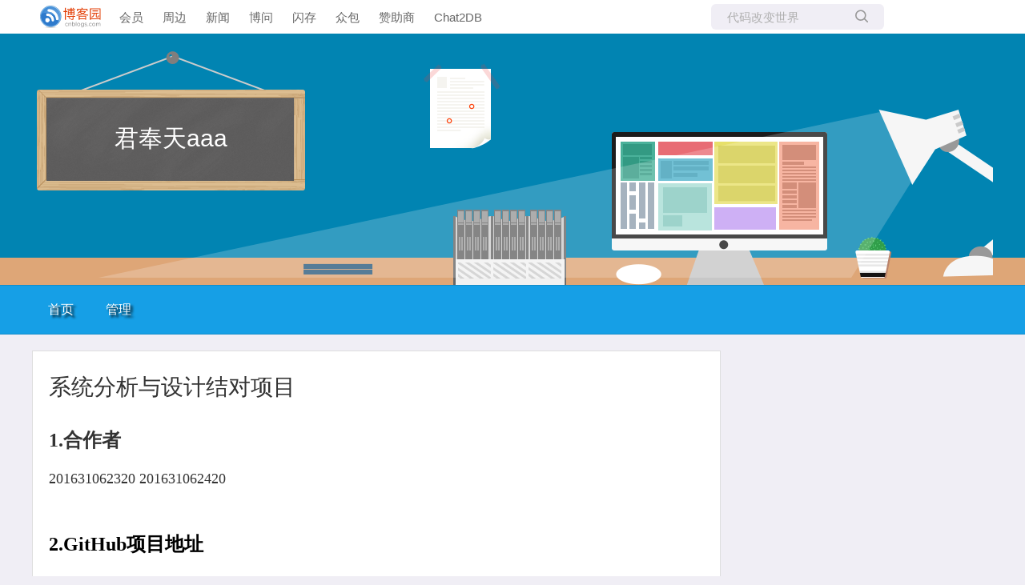

--- FILE ---
content_type: text/html; charset=utf-8
request_url: https://www.cnblogs.com/a154627/p/9800836.html
body_size: 10131
content:
<!DOCTYPE html>
<html lang="zh-cn">
<head>
    <meta charset="utf-8" />
    <meta name="viewport" content="width=device-width, initial-scale=1.0" />
    <meta name="referrer" content="origin-when-cross-origin" />
    <meta name="keywords" content="作业" />
    <meta name="description" content="1.合作者 201631062320 201631062420 2.GitHub项目地址 https://github.com/changrui520/homework 3.本次作业链接地址 https://edu.cnblogs.com/campus/xnsy/2018Systemanalysis" />
    <meta property="og:description" content="1.合作者 201631062320 201631062420 2.GitHub项目地址 https://github.com/changrui520/homework 3.本次作业链接地址 https://edu.cnblogs.com/campus/xnsy/2018Systemanalysis" />
    <meta property="og:image" content="https://img2018.cnblogs.com/blog/1488113/201810/1488113-20181016214834911-759975492.png" />
    <meta http-equiv="Cache-Control" content="no-transform" />
    <meta http-equiv="Cache-Control" content="no-siteapp" />
    <meta http-equiv="X-UA-Compatible" content="IE=edge" />
    <title>系统分析与设计结对项目 - 君奉天 - 博客园</title>
    <link rel="icon" id="favicon" href="https://assets.cnblogs.com/favicon_v3_2.ico" type="image/x-icon" />
    <link rel="canonical" href="https://www.cnblogs.com/a154627/p/9800836.html" />
    
    <link rel="stylesheet" href="/css/blog-common.min.css?v=R-rVrNMCww2yul5xXUhO700E4bdSawv9GWDBDURYdKA" />
    

    <link id="MainCss" rel="stylesheet" href="/skins/codinglife/bundle-codinglife.min.css?v=cpadvZziSypABTZRLHltgEzJgFi4J3N2Zu2S2jLSGzA" />
        <link id="highlighter-theme-cnblogs" type="text/css" rel="stylesheet" href="/css/hljs/cnblogs.css?v=5J1NDtbnnIr2Rc2SdhEMlMxD4l9Eydj88B31E7_NhS4" />
    
    
    <link id="mobile-style" media="only screen and (max-width: 767px)" type="text/css" rel="stylesheet" href="/skins/codinglife/bundle-codinglife-mobile.min.css?v=tZ9Q_q_o7Nas4JT-ZCSvDsm8Rn1D600VYv_6pgsFyzw" />
    
    <link type="application/rss+xml" rel="alternate" href="https://www.cnblogs.com/a154627/rss" />
    <link type="application/rsd+xml" rel="EditURI" href="https://www.cnblogs.com/a154627/rsd.xml" />
    <link type="application/wlwmanifest+xml" rel="wlwmanifest" href="https://www.cnblogs.com/a154627/wlwmanifest.xml" />
    
    <script type="application/ld&#x2B;json">
    {
      "@context": "https://schema.org",
      "@type": "BlogPosting",
      "@id": "https://www.cnblogs.com/a154627/p/9800836.html",
      "headline": "系统分析与设计结对项目",
      "description": "1.合作者 201631062320 201631062420 2.GitHub项目地址 https://github.com/changrui520/homework 3.本次作业链接地址 https://edu.cnblogs.com/campus/xnsy/2018Systemanalysis",
      "image": [
        
      ],
      "author": {
        "@type": "Person",
        "@id": "https://www.cnblogs.com/a154627/",
        "name": "君奉天",
        "url": "https://www.cnblogs.com/a154627/"
      },
      "publisher": {
        "@type": "Organization",
        "@id": "https://www.cnblogs.com/",
        "name": "博客园",
        "url": "https://www.cnblogs.com/"
      },
      "datePublished": "2018-10-17T11:50:00.0000000&#x2B;08:00",
      "dateModified": "2019-04-10T17:16:00.0000000&#x2B;08:00",
      "wordCount": "17199",
      "isPartOf": {
        "@type": "Blog",
        "@id": "https://www.cnblogs.com/a154627/",
        "name": "君奉天aaa",
        "publisher": {
          "@type": "Organization",
          "@id": "https://www.cnblogs.com/",
          "name": "博客园"
        }
      }
    }
    </script>

    <script>
        var currentBlogId = 460894;
        var currentBlogApp = 'a154627';
        var isLogined = false;
        var isBlogOwner = false;
        window.skinName = 'CodingLife';
        var visitorUserId = '';
        window.hasCustomScript = false;
        window.cb_enable_mathjax = false;
        window.mathEngine = 0;
        window.codeHighlightEngine = 1;
        window.enableCodeLineNumber = false;
        window.codeHighlightTheme = 'cnblogs';
        window.darkModeCodeHighlightTheme = 'vs2015';
        window.isDarkCodeHighlightTheme = false;
        window.isDarkModeCodeHighlightThemeDark = true;
        window.isDisableCodeHighlighter = false;
        window.enableCodeThemeTypeFollowSystem = false;
        window.enableMacStyleCodeBlock = false;

    </script>
        <script>
            window.currentPostId = 9800836;
            window.currentPostDateAdded = '2018-10-17 11:50';
        </script>
    <script src="https://assets.cnblogs.com/scripts/jquery-3.3.1.min.js"></script>
    <script src="https://cdn-www.cnblogs.com/js/blog-common.min.js?v=_aCVbj9qDuasp-qdomiwHyz3MZwVr0gaFFvpgJtKjGU"></script>
    
</head>
<body class="skin-codinglife has-navbar">
    <a name="top"></a>
        <div id="imagebar" class="imagebar-mobile imagebar-text-mobile formobile">
                <a href="https://www.doubao.com?channel=cnblogs&amp;source=hw_db_cnblogs&amp;type=lunt&amp;theme=bianc" onclick="countCreativeClicks('M2-字节-豆包')" rel="nofollow">
                    <img src="https://img2024.cnblogs.com/blog/35695/202506/35695-20250620221146444-645204917.webp" alt="" onload="countCreativeImpressionsOnMobile('M2-字节-豆包')" />
                    <span id="m2_impression" style="display:none"></span>
                </a>
        </div>
    <div id="top_nav" class="navbar forpc">
        <nav id="nav_main" class="navbar-main">
            <ul id="nav_left" class="navbar-list navbar-left">
                <li class="navbar-branding">
                    <a href="https://www.cnblogs.com/" title="开发者的网上家园" role="banner">
                        <img src="//assets.cnblogs.com/logo.svg" alt="博客园logo" />
                    </a>
                </li>
                <li><a href="https://cnblogs.vip/">会员</a></li>
                <li><a href="https://cnblogs.vip/store">周边</a></li>
                <li><a href="https://news.cnblogs.com/" onclick="countClicks('nav', 'skin-navbar-news')">新闻</a></li>
                <li><a href="https://q.cnblogs.com/" onclick="countClicks('nav', 'skin-navbar-q')">博问</a></li>
                <li><a href="https://ing.cnblogs.com/" onclick="countClicks('nav', 'skin-navbar-ing')">闪存</a></li>
                <li><a href="https://www.cnblogs.com/cmt/p/18500368">众包</a></li>
                <li><a href="https://www.cnblogs.com/cmt/p/19316348">赞助商</a></li>
                <li><a href="https://chat2db-ai.com/" target="_blank" onclick="countClicks('nav', 'skin-navbar-chat2db')">Chat2DB</a></li>
            </ul>
            <ul id="nav_right" class="navbar-list navbar-right">
                <li>
                    <form id="zzk_search" class="navbar-search dropdown" action="https://zzk.cnblogs.com/s" method="get" role="search">
                        <input name="w" id="zzk_search_input" placeholder="代码改变世界" type="search" tabindex="3" autocomplete="off" />
                        <button id="zzk_search_button" onclick="window.navbarSearchManager.triggerActiveOption()">
                            <img id="search_icon" class="focus-hidden" src="//assets.cnblogs.com/icons/search.svg" alt="搜索" />
                            <img class="hidden focus-visible" src="//assets.cnblogs.com/icons/enter.svg" alt="搜索" />
                        </button>
                        <ul id="navbar_search_options" class="dropdown-menu quick-search-menu">
                            <li tabindex="0" class="active" onclick="zzkSearch(event, document.getElementById('zzk_search_input').value)">
                                <div class="keyword-wrapper">
                                    <img src="//assets.cnblogs.com/icons/search.svg" alt="搜索" />
                                    <div class="keyword"></div>
                                </div>
                                <span class="search-area">所有博客</span>
                            </li>
                                    <li tabindex="1" onclick="zzkBlogSearch(event, 'a154627', document.getElementById('zzk_search_input').value)">
                                        <div class="keyword-wrapper">
                                            <img src="//assets.cnblogs.com/icons/search.svg" alt="搜索" />
                                            <div class="keyword"></div>
                                        </div>
                                        <span class="search-area">当前博客</span>
                                    </li>
                        </ul>
                    </form>
                </li>
                <li id="navbar_login_status" class="navbar-list">
                    <a class="navbar-user-info navbar-blog" href="https://i.cnblogs.com/EditPosts.aspx?opt=1" alt="写随笔" title="写随笔">
                        <img id="new_post_icon" class="navbar-icon" src="//assets.cnblogs.com/icons/newpost.svg" alt="写随笔" />
                    </a>
                    <a id="navblog-myblog-icon" class="navbar-user-info navbar-blog" href="https://passport.cnblogs.com/GetBlogApplyStatus.aspx" alt="我的博客" title="我的博客">
                        <img id="myblog_icon" class="navbar-icon" src="//assets.cnblogs.com/icons/myblog.svg" alt="我的博客" />
                    </a>
                    <a class="navbar-user-info navbar-message navbar-icon-wrapper" href="https://msg.cnblogs.com/" alt="短消息" title="短消息">
                        <img id="msg_icon" class="navbar-icon" src="//assets.cnblogs.com/icons/message.svg" alt="短消息" />
                        <span id="msg_count" style="display: none"></span>
                    </a>
                    <a id="navbar_lite_mode_indicator" data-current-page="blog" style="display: none" href="javascript:void(0)" alt="简洁模式" title="简洁模式启用，您在访问他人博客时会使用简洁款皮肤展示">
                        <img class="navbar-icon" src="//assets.cnblogs.com/icons/lite-mode-on.svg" alt="简洁模式" />
                    </a>
                    <div id="user_info" class="navbar-user-info dropdown">
                        <a class="dropdown-button" href="https://home.cnblogs.com/">
                            <img id="user_icon" class="navbar-avatar" src="//assets.cnblogs.com/icons/avatar-default.svg" alt="用户头像" />
                        </a>
                        <div class="dropdown-menu">
                            <a id="navblog-myblog-text" href="https://passport.cnblogs.com/GetBlogApplyStatus.aspx">我的博客</a>
                            <a href="https://home.cnblogs.com/">我的园子</a>
                            <a href="https://account.cnblogs.com/settings/account">账号设置</a>
                            <a href="https://vip.cnblogs.com/my">会员中心</a>
                            <a href="javascript:void(0)" id="navbar_lite_mode_toggle" title="简洁模式会使用简洁款皮肤显示所有博客">
    简洁模式 <span id="navbar_lite_mode_spinner" class="hide">...</span>
</a>

                            <a href="javascript:void(0)" onclick="account.logout();">退出登录</a>
                        </div>
                    </div>
                    <a class="navbar-anonymous" href="https://account.cnblogs.com/signup">注册</a>
                    <a class="navbar-anonymous" href="javascript:void(0);" onclick="account.login()">登录</a>
                </li>
            </ul>
        </nav>
    </div>

    

    <div id="home">
<div id="header">
	<div id="blogTitle">
        <a id="lnkBlogLogo" href="https://www.cnblogs.com/a154627/"><img id="blogLogo" src="/skins/custom/images/logo.gif" alt="返回主页" /></a>		
		

<h1><a id="Header1_HeaderTitle" class="headermaintitle HeaderMainTitle" href="https://www.cnblogs.com/a154627">君奉天aaa</a>
</h1>
<h2></h2>




		
	</div>
	<div id="navigator">
		
<ul id="navList">
<li>
</li>
<li>
<a id="blog_nav_myhome" class="menu" href="https://www.cnblogs.com/a154627/">
首页</a>
</li>
<li>


</li>
<li>
</li>
<li>

<!--<partial name="./Shared/_XmlLink.cshtml" model="Model" /></li>--></li>
<li>
<a id="blog_nav_admin" class="menu" href="https://i.cnblogs.com/">
管理</a>
</li>
</ul>


		<div class="blogStats">
			<div id="blog_stats_place_holder"><script>loadBlogStats();</script></div>
		</div>
	</div>
</div>
<div id="main">
	<div id="mainContent">
	<div class="forFlow">
		<div id="post_detail">
    
    <div id="topics">
        <div class="post">
            <h1 class = "postTitle">
                <a id="cb_post_title_url" class="postTitle2 vertical-middle" href="https://www.cnblogs.com/a154627/p/9800836.html" title="发布于 2018-10-17 11:50">
    <span role="heading" aria-level="2">系统分析与设计结对项目</span>
    

</a>

            </h1>
            <div class="clear"></div>
            <div class="postBody">
                <div id="cnblogs_post_body" class="blogpost-body blogpost-body-html">
<p><span style="font-family: 宋体; font-size: 18pt"><strong>1.合作者</strong></span></p>
<p><span style="font-family: 宋体; font-size: 18px">201631062320 201631062420</span></p>
<p>&nbsp;</p>
<p><span style="font-family: 宋体; font-size: 18px"><span style="color: rgba(0, 0, 0, 1)"><strong><span style="font-size: 18pt">2.GitHub项目地址</span></strong></span></span></p>
<p><span style="font-family: 宋体"><span style="font-size: 18px"><span style="color: rgba(0, 0, 0, 1)"><span style="font-size: 18px"><a href="https://github.com/changrui520/homework" target="_blank" rel="noopener nofollow">https://github.com/changrui520/homework</a></span></span></span></span></p>
<p>&nbsp;</p>
<p><span style="font-family: 宋体; font-size: 18px"><span style="color: rgba(0, 0, 0, 1)"><strong><span style="font-size: 18pt">3.本次作业链接地址</span></strong></span></span></p>
<p><span style="font-size: 18px; font-family: 宋体"><a href="https://edu.cnblogs.com/campus/xnsy/2018Systemanalysisanddesign/homework/2188" target="_blank">https://edu.cnblogs.com/campus/xnsy/2018Systemanalysisanddesign/homework/2188</a></span></p>
<p>&nbsp;</p>
<p><strong><span style="font-size: 18pt; font-family: 宋体">4.结对psp表格</span></strong></p>
<p>&nbsp;</p>
<table style="height: 481px; width: 631px">
<tbody>
<tr class="odd">
<td><strong>PSP2.1</strong></td>
<td><strong>PSP阶段</strong></td>
<td><strong>预估耗时（分钟）</strong></td>
<td><strong>实际耗时（分钟）</strong></td>
</tr>
<tr class="even">
<td>· Planning</td>
<td>· 计划</td>
<td>15</td>
<td>10</td>
</tr>
<tr class="odd">
<td>· Estimate</td>
<td>· 估计这个任务需要多少时间</td>
<td>30</td>
<td>20</td>
</tr>
<tr class="even">
<td>· Development</td>
<td>· 开发</td>
<td>60</td>
<td>40</td>
</tr>
<tr class="odd">
<td>· Analysis</td>
<td>· 需求分析 (包括学习新技术)</td>
<td>5</td>
<td>5</td>
</tr>
<tr class="even">
<td>· Design Spec</td>
<td>· 生成设计文档</td>
<td>5</td>
<td>5</td>
</tr>
<tr class="odd">
<td>· Design Review</td>
<td>· 设计复审 (和同事审核设计文档)</td>
<td>10</td>
<td>5</td>
</tr>
<tr class="even">
<td>· Coding</td>
<td>· 代码规范 (为目前的开发制定合适的规范)</td>
<td>10</td>
<td>5</td>
</tr>
<tr class="odd">
<td>· Code Review</td>
<td>· 具体设计</td>
<td>15</td>
<td>20</td>
</tr>
<tr class="even">
<td>· Test</td>
<td>· 具体编码</td>
<td>60</td>
<td>40</td>
</tr>
<tr class="odd">
<td>· Reporting</td>
<td>· 代码复审</td>
<td>10</td>
<td>5</td>
</tr>
<tr class="even">
<td>· Test Report</td>
<td>· 报告</td>
<td>10</td>
<td>5</td>
</tr>
<tr class="odd">
<td>· Size Measurement</td>
<td>· 测试报告</td>
<td>30</td>
<td>20</td>
</tr>
<tr class="even">
<td>· Postmortem &amp; Process</td>
<td>· 计算工作量</td>
<td>15</td>
<td>10</td>
</tr>
<tr class="odd">
<td>· Improvement Plan</td>
<td>· 事后总结, 并提出过程改进计划</td>
<td>10</td>
<td>5</td>
</tr>
<tr class="even">
<td>&nbsp;</td>
<td>· 合计</td>
<td>270</td>
<td>
<p>250</p>
</td>
</tr>
</tbody>
</table>
<p><strong><span style="font-family: 宋体; font-size: 18pt">&nbsp;</span></strong></p>
<p><strong><span style="font-family: 宋体; font-size: 18pt">5.互审代码结果</span></strong></p>
<p><span style="font-size: 18px"><span style="font-family: 宋体">根据阿里巴巴p3c开发手册进行互审后我们发现的不符合规范的地方有以下几点：</span></span></p>
<p><span style="font-size: 18px"><span style="font-family: 宋体">（1）<span style="color: rgba(255, 0, 0, 1)">接口中的方法和属性</span>不要加任何修饰符号，保持代码的整洁性并加上有效的<span style="background-color: rgba(255, 255, 255, 1); color: rgba(0, 0, 0, 1)">javadoc</span>注释</span></span></p>
<p><span style="font-size: 18px"><span style="font-family: 宋体">（2）不允许任何<span style="color: rgba(255, 0, 0, 1)">未定义的常量</span>直接出现在代码中</span></span></p>
<p><span style="font-size: 18px"><span style="font-family: 宋体">（3）<span style="color: rgba(255, 0, 0, 1)">类、类属性、类方法</span>的注释必须使用javadoc规范</span></span></p>
<p><span style="font-size: 18px"><span style="font-family: 宋体">（4）不能使用尾行注释，必须另起一行</span></span></p>
<p><span style="font-size: 18px"><span style="font-family: 宋体">（5）数组定义时必须使用 String[] arg 格式，不得使用 String arg [] 格式</span></span></p>
<p><span style="font-size: 18px"><span style="font-family: 宋体">（6）在注释的双斜线和注释内容之间必须有一个<span style="color: rgba(255, 0, 0, 1)">空格</span></span></span></p>
<p><span style="font-size: 18px"><span style="font-family: 宋体">（7）方法参数在定义和传入时多个参数逗号后必须加<span style="color: rgba(255, 0, 0, 1)">空格</span></span></span></p>
<p><span style="font-size: 18px"><span style="font-family: 宋体">（8）</span></span></p>
<p><span style="font-size: 18px"><span style="font-family: 宋体"><img alt="" data-src="https://img2018.cnblogs.com/blog/1488113/201810/1488113-20181016214834911-759975492.png" class="lazyload"></span></span></p>
<p>&nbsp;</p>
<p>&nbsp;（<span style="font-family: 宋体; font-size: 18px">9）所有的类都必须添加创建者和创建日期</span></p>
<p>&nbsp;</p>
<p><strong><span style="font-family: 宋体; font-size: 18pt">6.设计过程</span></strong></p>
<p>&nbsp;</p>
<p><span style="font-size: 18px; font-family: 宋体">使用IO流中的字符流实现。</span></p>
<p>&nbsp;</p>
<p><span style="font-size: 18px; font-family: 宋体">Main类：读取用户录入的内容，根据内容调用utils类中的相应方法。</span></p>
<p>&nbsp;</p>
<p><span style="font-size: 18px; font-family: 宋体">Utils类：负责具体处理。</span></p>
<p><span style="font-size: 18px; font-family: 宋体">charNum方法：统计字符数</span></p>
<p><span style="font-size: 18px; font-family: 宋体">wordNum方法：统计单词数</span></p>
<p><span style="font-size: 18px; font-family: 宋体">lineNum方法：统计行数</span></p>
<p><span style="font-size: 18px; font-family: 宋体">markLineNum方法：统计空行、注释行</span></p>
<p><span style="font-size: 18px; font-family: 宋体">floder方法：递归处理文件夹中符合条件的文件</span></p>
<p><span style="font-size: 18px; font-family: 宋体">graphical方法：显示一个图形界面，用户可以在图形界面中操作。</span></p>
<p><span style="font-size: 18px; font-family: 宋体">因为以前从来没有学习过JAVA中的GUI和AWT，所以只能一点一点边学边做，目前还未完成，只做了一个大体的界面：</span></p>
<p><span style="font-size: 18px; font-family: 宋体"><img alt="" data-src="https://img2018.cnblogs.com/blog/1488113/201810/1488113-20181017114935706-241533470.png" class="lazyload"></span></p>
<p>&nbsp;</p>
<p><span style="font-size: 18px; font-family: 宋体"><strong><span style="font-size: 18pt">7.代码说明</span></strong><br></span></p>
<p><span style="font-size: 18px; font-family: 宋体">Main函数：</span></p>
<p>&nbsp;</p>
<div class="cnblogs_Highlighter">
<pre class="brush:java;gutter:true;">public class Main {
	public static void main(String[] args) {
		BufferedReader br = new BufferedReader(new InputStreamReader(System.in));
		String currentCommand = null;
		String[] commands = null;
		while (true) {
			try {<br>　　　　　　　　　　　　　　　　　　　currentCommand=br.readLine();
				// 判断命令是否为空
				if (!isNullCommand(currentCommand)) {
					commands = currentCommand.split(" ");
					// 判断是否为3个词或四个词
					if (isThreeOrFour(commands)) {
						// 判断第一个词是否为wc.exe
						if (isWc(commands)) {
							// 判断第二个词
							switch (commands[1]) {
								case "-c":
									System.out.println(charNum(commands[2]));
									break;
								case "-w":
									System.out.println(wordNum(commands[2]));
									break;
								case "-l":
									System.out.println(lineNum(commands[2]));
									break;
								case "-a":
									System.out.println(markLineNum(commands[2]));
									break;
								case "-s":
									System.out.println(floder(commands[3],commands[2]));
									break;
								default:
									System.out.println("格式错误，请重新输入");
									break;
							}
						} else {
							System.out.println("格式错误，请重新输入");
							break;
						}
					} else {
						System.out.println("格式错误，请重新输入");
						break;
					}
				} else {
					System.out.println("错误，命令不能为空");
					break;
				}
			} catch (FileNotFoundException e) {
				System.out.println("找不到文件");
			} catch (IOException e) {
				System.out.println("打开文件失败");
			}
		}
	}

	/**
	 * 判断命令是否为空
	 * @param currentCommand
	 * @return
	 */
	private static boolean isNullCommand(String currentCommand){
		if(currentCommand==null){
			return true;
		}else {
			return false;
		}
	}

	/**
	 * 判断是否为三个或四个词
	 * @param commands
	 * @return
	 */
	private static boolean isThreeOrFour(String [] commands){
		if(commands.length==3||commands.length==4){
			return true;
		}else {
			return false;
		}
	}

	/**
	 * //判断第一个词是否为wc.exe
	 * @param commands
	 * @return
	 */
	private static boolean isWc(String[] commands){
		if("wc.exe".equals(commands[0])){
			return true;
		}else {
			return false;
		}
	}

}
</pre>
</div>
<p>&nbsp;</p>
<p>&nbsp;</p>
<p><span style="font-family: 宋体; font-size: 18px">Utils类：</span></p>
<div class="cnblogs_Highlighter">
<pre class="brush:java;gutter:true;">public class Utils {

	public static Integer charNum(String fileName) throws IOException {
		Integer num = 0;
		BufferedReader br = new BufferedReader(new FileReader(fileName));
		BufferedWriter bw = new BufferedWriter(new FileWriter("result.txt", true));
		int c;
		// 统计字符数
		while ((c = br.read()) != -1) {
			if ((char) c != '\r' &amp;&amp; (char) c != '\n') {
				num++;
			}
		}
		// 写出结果
		bw.write(fileName + "," + "字符数" + ":");
		bw.write(num.toString() + "\r\n");
		// 关流
		br.close();
		bw.close();
		return num;
	}

	public static Integer wordNum(String fileName) throws IOException {
		Integer num = 0;
		BufferedReader br = new BufferedReader(new FileReader(fileName));
		BufferedWriter bw = new BufferedWriter(new FileWriter("result.txt", true));
		String currentLine = null;
		// 储存分割后的数组
		String[] words = null;

		while ((currentLine = br.readLine()) != null) {
			currentLine = currentLine.replaceAll("[^_a-zA-Z]", " ");
			words = currentLine.split(" ");
			for (String word : words) {
				// 去掉空格，和空字符
				if (!" ".equals(word) &amp;&amp; !"".equals(word)) {
					num++;
				}
			}
		}
		// 写出结果
		bw.write(fileName + "," + "单词数" + ":");
		bw.write(num.toString() + "\r\n");
		// 关流
		br.close();
		bw.close();
		return num;
	}

	public static Integer lineNum(String fileName) throws IOException {
		Integer num = 0;
		BufferedReader br = new BufferedReader(new FileReader(fileName));
		BufferedWriter bw = new BufferedWriter(new FileWriter("result.txt", true));

		while ((br.readLine()) != null) {
			num++;
		}
		// 写出结果
		bw.write(fileName + "," + "行数" + ":");
		bw.write(num.toString() + "\r\n");
		// 关流
		br.close();
		bw.close();
		return num;
	}

	public static Integer markLineNum(String fileName) throws IOException {
		Integer num = 0;
		BufferedReader br = new BufferedReader(new FileReader(fileName));
		BufferedWriter bw = new BufferedWriter(new FileWriter("result.txt", true));
		String line = null;

		while ((line = br.readLine()) != null) {
			line = line.replaceAll("\\s|\r|\n", "");
			if (isMark(line)) {
				num++;
			}
		}
		// 写出结果
		bw.write(fileName + "," + "空行、注释行数量" + ":");
		bw.write(num.toString() + "\r\n");
		// 关流
		br.close();
		bw.close();
		return num;
	}

	public static String floder(String command, String floderName) throws IOException {
		File file = new File(floderName);
		if (file.exists()) {
			if (!file.isDirectory()) {
				// 如果是文件且以.c结尾，就调用相应函数
				if (file.getName().endsWith(".c")) {
					switch (command) {
						case "-c":
							charNum(file.getPath());
							break;
						case "-w":
							wordNum(file.getPath());
							break;
						case "-l":
							lineNum(file.getPath());
							break;
						case "-a":
							markLineNum(file.getPath());
							break;
						default:
							return "格式错误，请重新输入";
					}
				}
			} else {
				// 如果是文件夹，则递归调用
				File[] files = file.listFiles();
				for (File file1 : files) {
					floder(command, file1.getPath());
				}
			}
			return "ok";
		} else {
			return "文件夹不存在";
		}
	}

	private static boolean isMark(String line) {
		// 判断是否为空行
		if (line == null || "".equals(line)) {
			return true;
		}
		// 判断是否以”*/“开头
		if (line.endsWith("*/")) {
			return true;
		}
		// 判断是否以”//“开头
		if (line.startsWith("//")) {
			return true;
		}
		// 判断是否以”/*“结尾
		if (line.startsWith("/*")) {
			return true;
		}
		return false;
	}
}
</pre>
</div>
<p>&nbsp;</p>
<p><span style="font-size: 18pt"><strong><span style="font-family: 宋体">8.测试</span></strong></span></p>
<p><span style="font-family: 宋体; font-size: 18px">共计12个测试用例：</span></p>
<p>&nbsp;</p>
<p><span style="font-family: 宋体; font-size: 18px">1.统计字符数：wc.exe -c file.c</span></p>
<p><span style="font-family: 宋体; font-size: 18px">结果：</span></p>
<p><span style="font-family: 宋体; font-size: 18px"><img alt="" data-src="https://img2018.cnblogs.com/blog/1488113/201809/1488113-20180924142745453-125583414.png" class="lazyload"></span></p>
<p><span style="font-family: 宋体; font-size: 18px"><img alt="" data-src="https://img2018.cnblogs.com/blog/1488113/201809/1488113-20180924142808530-1316891610.png" class="lazyload"></span></p>
<p>&nbsp;</p>
<p><span style="font-family: 宋体; font-size: 18px">2.统计单词数：wc.exe -w file.c</span></p>
<p><span style="font-family: 宋体; font-size: 18px">结果：</span></p>
<p><span style="font-family: 宋体; font-size: 18px"><img alt="" data-src="https://img2018.cnblogs.com/blog/1488113/201809/1488113-20180924142840600-1180540806.png" class="lazyload"></span></p>
<p><span style="font-family: 宋体; font-size: 18px"><img alt="" data-src="https://img2018.cnblogs.com/blog/1488113/201809/1488113-20180924142910463-157482105.png" class="lazyload"></span></p>
<p>&nbsp;</p>
<p><span style="font-family: 宋体; font-size: 18px">3.统计行数：wc.exe -l file.c</span></p>
<p><span style="font-family: 宋体; font-size: 18px">结果：</span></p>
<p><span style="font-family: 宋体; font-size: 18px"><img alt="" data-src="https://img2018.cnblogs.com/blog/1488113/201809/1488113-20180924142942002-328742657.png" class="lazyload"></span></p>
<p><span style="font-family: 宋体; font-size: 18px"><img alt="" data-src="https://img2018.cnblogs.com/blog/1488113/201809/1488113-20180924142953687-771390519.png" class="lazyload"></span></p>
<p>&nbsp;</p>
<p><span style="font-family: 宋体; font-size: 18px">4.统计空行、注释行：wc.exe -a file.c</span></p>
<p><span style="font-family: 宋体; font-size: 18px">结果：</span></p>
<p><img alt="" data-src="https://img2018.cnblogs.com/blog/1488113/201809/1488113-20180924162437514-1257288635.png" class="lazyload"></p>
<p><img alt="" data-src="https://img2018.cnblogs.com/blog/1488113/201809/1488113-20180924162507070-1668870643.png" class="lazyload"></p>
<p>&nbsp;</p>
<p><span style="font-family: 宋体; font-size: 18px">5.递归处理文件夹</span></p>
<p><span style="font-family: 宋体; font-size: 18px"><img alt="" data-src="https://img2018.cnblogs.com/blog/1488113/201810/1488113-20181017113354264-776355907.png" class="lazyload"></span></p>
<p><img alt="" data-src="https://img2018.cnblogs.com/blog/1488113/201810/1488113-20181017113423944-1619866921.png" class="lazyload"></p>
<p>&nbsp;</p>
<p><span style="font-family: 宋体; font-size: 18px">6.a.exe&nbsp;-c file.c</span></p>
<p><span style="font-family: 宋体; font-size: 18px">结果：</span></p>
<p><span style="font-family: 宋体; font-size: 18px"><img alt="" data-src="https://img2018.cnblogs.com/blog/1488113/201809/1488113-20180924143020527-683608878.png" class="lazyload"></span></p>
<p>&nbsp;</p>
<p><span style="font-family: 宋体; font-size: 18px">7.wc.exe -x file.c</span></p>
<p><span style="font-family: 宋体; font-size: 18px">结果：</span></p>
<p><span style="font-family: 宋体; font-size: 18px"><img alt="" data-src="https://img2018.cnblogs.com/blog/1488113/201809/1488113-20180924143040032-101461625.png" class="lazyload"></span></p>
<p>&nbsp;</p>
<p><span style="font-family: 宋体; font-size: 18px">8.wc.exe</span></p>
<p><span style="font-family: 宋体; font-size: 18px">结果：</span></p>
<p><span style="font-family: 宋体; font-size: 18px"><img alt="" data-src="https://img2018.cnblogs.com/blog/1488113/201809/1488113-20180924143053965-116029087.png" class="lazyload"></span></p>
<p>&nbsp;</p>
<p><span style="font-family: 宋体; font-size: 18px">9.wc.exe -c file.c file.c</span></p>
<p><span style="font-family: 宋体; font-size: 18px">结果：</span></p>
<p><span style="font-family: 宋体; font-size: 18px"><img alt="" data-src="https://img2018.cnblogs.com/blog/1488113/201809/1488113-20180924143115499-1864900367.png" class="lazyload"></span></p>
<p>&nbsp;</p>
<p><span style="font-family: 宋体; font-size: 18px">10.wc.exe -c a.c</span></p>
<p><span style="font-family: 宋体; font-size: 18px">结果：</span></p>
<p><span style="font-family: 宋体; font-size: 18px"><img alt="" data-src="https://img2018.cnblogs.com/blog/1488113/201809/1488113-20180924143136743-2057759520.png" class="lazyload"></span></p>
<p>&nbsp;</p>
<p><span style="font-family: 宋体; font-size: 18px">11.空命令</span></p>
<p><span style="font-family: 宋体; font-size: 18px">结果：</span></p>
<p><span style="font-family: 宋体; font-size: 18px"><img alt="" data-src="https://img2018.cnblogs.com/blog/1488113/201809/1488113-20180924143152365-36759556.png" class="lazyload"></span></p>
<p>&nbsp;</p>
<p><span style="font-family: 宋体; font-size: 18px">12..wc.exe -c file.java</span></p>
<p><span style="font-family: 宋体; font-size: 18px">结果：</span></p>
<p><span style="font-family: 宋体; font-size: 18px">&nbsp;<img alt="" data-src="https://img2018.cnblogs.com/blog/1488113/201809/1488113-20180924143208089-1450301504.png" class="lazyload"></span></p>
<p>&nbsp;</p>
<p><span style="font-size: 18pt"><strong><span style="font-family: 宋体">9.总结</span></strong></span></p>
<p><span style="font-size: 18px"><span style="font-family: 宋体">通过这次结对编程我学会了很多，有时候自己的代码写完以后只有自己能看懂，想要让他人也容易看懂，必须遵守编程规范，并加上简单易懂的注释。以后再公司里做大项目，有些工作不是一个人能完成的，这时候需要全体人员遵守编程规范，以后整合、测试、修改时才能更有序，更方便。</span></span></p>
<p><strong><span style="font-family: 宋体; font-size: 18pt">&nbsp;</span></strong></p>
<p>&nbsp;</p>
</div>
<div class="clear"></div>
<div id="blog_post_info_block" role="contentinfo" class="post-meta-container">
    <div id="blog_post_info"></div>
    <div class="clear"></div>
    <div id="post_next_prev"></div>
</div>
            </div>
            <div class="postDesc">posted @ 
<span id="post-date" data-last-update-days="175.2263888888889" data-date-updated="2019-04-10 17:16">2018-10-17 11:50</span>&nbsp;
<a href="https://www.cnblogs.com/a154627">君奉天</a>&nbsp;
阅读(<span id="post_view_count">194</span>)&nbsp;
评论(<span id="post_comment_count">0</span>)&nbsp;
&nbsp;
<a href="javascript:void(0)" onclick="AddToWz(9800836);return false;">收藏</a>&nbsp;
<a href="javascript:void(0)" onclick="reportManager.report({ currentUserId: '', targetType: 'blogPost', targetId: '9800836', targetLink: 'https://www.cnblogs.com/a154627/p/9800836.html', title: '系统分析与设计结对项目' })">举报</a>
</div>
        </div>
	    
	    
    </div><!--end: topics 文章、评论容器-->
</div>
<script>
    var cb_entryId = 9800836, cb_entryCreatedDate = '2018-10-17 11:50', cb_postType = 1, cb_postTitle = '系统分析与设计结对项目';
    var allowComments = true, cb_blogId = 460894, cb_blogApp = 'a154627', cb_blogUserGuid = '88fff84f-5f39-4a2d-501f-08d6177344a1';
    mermaidRender.render()
    markdown_highlight()
    zoomManager.apply("#cnblogs_post_body img:not(.code_img_closed):not(.code_img_opened)");    
</script>
<a id="!comments"></a>
<div id="blog-comments-placeholder"></div>
<div id="comment_form" class="commentform">
    <a name="commentform"></a>
    <div id="divCommentShow"></div>
    <div id="comment_nav">
        <div class="comment-nav-right">
            <span id="span_refresh_tips"></span><a href="#" onclick="return RefreshPage();">刷新页面</a><a href="#top">返回顶部</a>
        </div>
    </div>
    <div id="comment_form_container"></div>
    <div class="ad_text_commentbox" id="ad_text_under_commentbox"></div>
        <div id="cnblogs_ch"></div>
    <div id="opt_under_post"></div>
        <div id="blog_c1" class="under-post-card below-post-card">
            <a href="https://www.trae.com.cn/?utm_source=advertising&amp;utm_medium=cnblogs_ug_cpa&amp;utm_term=hw_trae_cnblogs" rel="nofollow" target="_blank" onclick="countCreativeClicks('C1-字节-trae')">
                <img src="https://img2024.cnblogs.com/blog/35695/202512/35695-20251201125434258-461912837.webp" onload="countCreativeImpressions('C1-字节-trae')" alt="" style="width:300px!important;height:250px!important;min-width:300px!important;max-width:300px!important;" />
                <span id="c1_impression" style="display:none"></span>
            </a>
        </div>
    <div id="under_post_card1"></div>
    <div id="related_posts_card"></div>
    <div id="under_post_card2"></div>
    <div id="HistoryToday" class="under-post-card below-post-card"></div>
    <script type="text/javascript">
        var commentManager = new blogCommentManager();
        commentManager.renderComments(0);
        fixPostBody();
        window.footnoteTipManager.generateFootnoteTips();

            window.tocManager.displayDisableTocTips = false;
            window.tocManager.generateToc();
            
            setTimeout(function() { countViews(cb_blogId, cb_entryId); }, 50);
            
            deliverT2();
            deliverC1C2();
            loadNewsAndKb();
            
            LoadPostCategoriesTags(cb_blogId, cb_entryId);
            
            LoadPostInfoBlock(cb_blogId, cb_entryId, cb_blogApp, cb_blogUserGuid);
            GetPrevNextPost(cb_entryId, cb_blogId, cb_entryCreatedDate, cb_postType);
            loadOptUnderPost();
            GetHistoryToday(cb_blogId, cb_blogApp, cb_entryCreatedDate);
                </script>
</div>

	</div>
	</div>
	<div id="sideBar">
		<div id="sideBarMain">
			
			<div id="blog-calendar" style="display:none"></div><script>loadBlogDefaultCalendar();</script>			
			<div id="leftcontentcontainer">
				<div id="blog-sidecolumn"></div>
					<script>loadBlogSideColumn()</script>
			</div>			
		</div>
	</div>
	<div class="clear"></div>
	</div>
	<div class="clear"></div>
	<div id="footer">
		<a href="https://www.cnblogs.com/" id="footer_site_link" class="footer-brand">博客园</a>
<span class="footer-copyright"> &nbsp;&copy;&nbsp; 2004-2026</span>
<br /><span class="footer-icp">
    <a target="_blank" href="http://www.beian.gov.cn/portal/registerSystemInfo?recordcode=33010602011771"><img src="//assets.cnblogs.com/images/ghs.png" />浙公网安备 33010602011771号</a>
    <a href="https://beian.miit.gov.cn" target="_blank">浙ICP备2021040463号-3</a>
</span>



	</div>
</div>



    

    <input type="hidden" id="antiforgery_token" value="CfDJ8CE1tT_puDpHgc1zrpsLVP9EfU4m_mYL0mXXMrNONBAofbBBn668D4Zg6Cf8PF-3QmApqLGc6bBMiZaGTY34Ot6xyw-WrP-lST0eGvm4PtF-uBBtO3dRa9ZjlLIG6mKPZ265jro5tk4btX5MPIgVUX0" />
    <script async src="https://www.googletagmanager.com/gtag/js?id=G-M95P3TTWJZ"></script>
<script>
    window.dataLayer = window.dataLayer || [];
    function gtag() { dataLayer.push(arguments); }
    gtag('js', new Date());
    gtag('config', 'G-M95P3TTWJZ');
</script>
<script defer src="https://hm.baidu.com/hm.js?866c9be12d4a814454792b1fd0fed295"></script>
</body>
</html>
